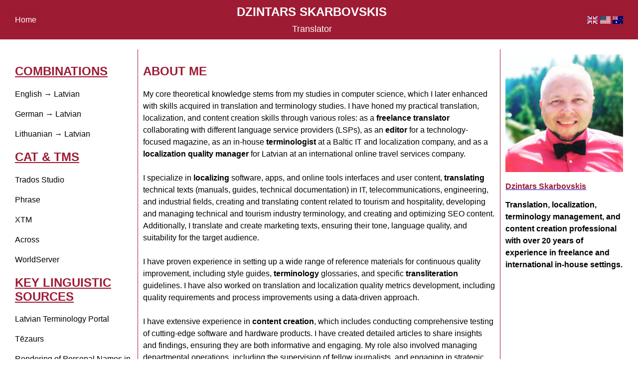

--- FILE ---
content_type: text/html
request_url: https://www.vilx.lv/
body_size: 3417
content:
<!DOCTYPE html>
<html lang="en">
<head>
<meta charset="UTF-8">
<meta name="viewport" content="width=device-width, initial-scale=1.0">
<meta name="description" content="Translation and localization from English, German, and Lithuanian to Latvian. Extensive experience, high quality. UI, UX, IT, technical, tourism, and geography content.">
<meta name="keywords" content="translation, localization, localisation, tranlation services, localization services, localisation services, terminology, terminology management, content creation, Dzintars Skarbovskis, English to Latvian, German to Latvian, Lithuanian to Latvian, IT translation, UI localization, UX localization, technical translation, SEO translation, SEO localization, marketing translation, English, German, Lithuanian, Latvian, localization expert, localization specialist, localization professional, l10n, i18n">
<title>Dzintars Skarbovskis — Translation and Localization Professional</title>
<style>
        body {
            font-family: Arial, sans-serif;
            margin: 0;
            padding: 0;
            display: flex;
            flex-direction: column;
            min-height: 100vh;
            overflow-x: hidden; /* Prevent horizontal scrolling */
        }
        header {
            background-color: #9E1B34; /* Latvian red */
            color: white;
            padding: 10px 20px;
            display: flex;
            justify-content: space-between;
            align-items: center;
            width: 100%; /* Ensure the header spans the full width */
            box-sizing: border-box; /* Include padding and border in width */
        }
        header h1 {
            margin: 0;
            font-size: 24px;
            text-align: center;
        }
        .carousel {
            display: block;
            margin-top: 10px;
            font-size: 18px;
            text-align: center;
        }
        .dropdown {
            position: relative;
            display: inline-block;
        }
        .dropdown-content {
            display: none;
            position: absolute;
            background-color: rgba(158, 27, 52, 0.8); /* Partially transparent Latvian red */
            min-width: 160px;
            box-shadow: 0px 8px 16px 0px rgba(0,0,0,0.2);
            z-index: 1;
            border-radius: 5px;
        }
        .dropdown-content a {
            color: white;
            padding: 12px 16px;
            text-decoration: none;
            display: block;
            border-radius: 5px;
        }
        .dropdown-content a:hover {
            font-weight: bold;
        }
        .dropdown:hover .dropdown-content {
            display: block;
        }
        .dropdown:hover .dropbtn {
            font-weight: bold;
        }
        .dropbtn {
            background-color: rgba(158, 27, 52, 0.8); /* Partially transparent Latvian red */
            color: white;
            padding: 10px;
            font-size: 16px;
            border: none;
            cursor: pointer;
            border-radius: 5px;
        }
        .container {
            display: flex;
            margin: 20px;
            flex: 1;
        }
        .column {
            flex: 1;
            padding: 10px;
        }
        .column.middle {
            flex: 3;
        }
        .column:not(:last-child) {
            border-right: 1px solid #9E1B34; /* Latvian red */
        }
        footer {
            background-color: #9E1B34; /* Latvian red */
            color: white;
            text-align: center;
            padding: 10px;
            width: 100%; /* Ensure the footer spans the full width */
            box-sizing: border-box; /* Include padding and border in width */
        }
        footer a {
            color: white;
            text-decoration: none;
            margin: 0 10px;
        }
        .side-menu a {
            color: black;
            text-decoration: none;
        }
        .side-menu a:hover {
            font-weight: bold;
        }
        .side-menu h2 {
            color: #9E1B34; /* Latvian red */
        }
        .middle h2 {
            color: #9E1B34; /* Latvian red */
        }
    </style>
<link rel="icon" type="image/x-icon" href="favicon.ico">
<link rel="stylesheet" href="https://cdnjs.cloudflare.com/ajax/libs/flag-icon-css/3.5.0/css/flag-icon.min.css">
</head>
<body>
<header>
<div class="dropdown">
<button class="dropbtn">Home</button>
<div class="dropdown-content">
<a href="translation.html">Translation</a>
<a href="localization.html">Localization</a>
<a href="terminology.html">Terminology</a>
<a href="contentcreation.html">Content</a>
<a href="rlqa.html">Quality</a>
<a href="transliteration.html">Transliteration</a>
</div>
</div>
<div>
<h1>DZINTARS SKARBOVSKIS</h1>
<div class="carousel">
<span id="carousel-text">Translator</span>
</div>
</div>
<div class="dropdown">
<button class="dropbtn"><span class="flag-icon flag-icon-gb"></span> <span class="flag-icon flag-icon-us"></span> <span class="flag-icon flag-icon-au"></span></button>
<div class="dropdown-content" style="right: 0;">
<a href="indexde.html">Deutsch</a>
<a href="indexlv.html">Latviešu</a>
<a href="indexlt.html">Lietuvių</a>
</div>
</div>
</header>
<div class="container">
<div class="column side-menu">
<h2><u>COMBINATIONS</u></h2>
<p style="line-height: 1.5;"><a href="entolv.html">English &#8594; Latvian</a></p>
<p style="line-height: 1.5;"><a href="detolv.html">German &#8594; Latvian</a></p>
<p style="line-height: 1.5;"><a href="lttolv.html">Lithuanian &#8594; Latvian</a></p>
<h2><u>CAT & TMS</u></h2>
<p style="line-height: 1.5;"><a href="https://www.trados.com/product/studio/" target="_blank">Trados Studio</a></p>
<p style="line-height: 1.5;"><a href="https://phrase.com/" target="_blank">Phrase</a></p>
<p style="line-height: 1.5;"><a href="https://xtm.cloud/" target="_blank">XTM</a></p>
<p style="line-height: 1.5;"><a href="https://www.across.net/en/" target="_blank">Across</a></p>
<p style="line-height: 1.5;"><a href="https://www.trados.com/product/worldserver/" target="_blank">WorldServer</a></p>
<h2><u>KEY LINGUISTIC SOURCES</u></h2>
<p style="line-height: 1.5;"><a href="https://termini.gov.lv/" target="_blank" title="The Latvian National Terminology Portal contains most of the official terminology collections, and its interface is available only in Latvian">Latvian Terminology Portal</a></p>
<p style="line-height: 1.5;"><a href="https://tezaurs.lv/" target="_blank" title="Tēzaurs contains a comprehensive collection of Latvian language dictionaries, both modern and historical, and its interface is available exclusively in Latvian">Tēzaurs</a></p>
<p style="line-height: 1.5;"><a href="https://www.personvarduatveide.lv/?locale=en" target="_blank" title="Rendering of Personal Names in Latvian is a multilingual dictionary of names. Currently, information about the rendering/transliteration of personal names and versions of rendering/transliteration, rules of rendering/transliteration, and further information regarding 28 languages is available on this website">Rendering of Personal Names in Latvian</a></p>
<p style="line-height: 1.5;"><a href="https://letonika.lv/groups/default.aspx?g=2" target="_blank" title="Letonika.lv offers a broad range of bidirectional dictionaries for Latvian and English, German, Lithuanian, Latin, Estonian, and Russian, and its interface is available only in Latvian">Letonika.lv</a></p>
<p style="line-height: 1.5;"><a href="https://www.valodaskonsultacijas.lv/?locale=en" target="_blank" title="The Language Consultations Database contains useful tips regarding Latvian language grammar and expressions. It is constantly supplemented with linguistic answers to the most recently asked questions, the latest decisions and recommendations of the Latvian Language Expert Commission, as well as several content indexes from the popular science article collection Language Praxis: Observations and Recommendations">Language Consultations Database</a></p>
</div>
<div class="column middle">
<h2>ABOUT ME</h2>
<p style="line-height: 1.5;">
My core theoretical knowledge stems from my studies in computer science, which I later enhanced with skills acquired in translation and terminology studies. I have honed my practical translation, localization, and content creation skills through various roles: as a <strong>freelance translator</strong> collaborating with different language service providers (LSPs), as an <strong>editor</strong> for a technology-focused magazine, as an in-house <strong>terminologist</strong> at a Baltic IT and localization company, and as a <strong>localization quality manager</strong> for Latvian at an international online travel services company.<br><br>
I specialize in <strong>localizing</strong> software, apps, and online tools interfaces and user content, <strong>translating</strong> technical texts (manuals, guides, technical documentation) in IT, telecommunications, engineering, and industrial fields, creating and translating content related to tourism and hospitality, developing and managing technical and tourism industry terminology, and creating and optimizing SEO content. Additionally, I translate and create marketing texts, ensuring their tone, language quality, and suitability for the target audience.<br><br>
I have proven experience in setting up a wide range of reference materials for continuous quality improvement, including style guides, <strong>terminology</strong> glossaries, and specific <strong>transliteration</strong> guidelines. I have also worked on translation and localization quality metrics development, including quality requirements and process improvements using a data-driven approach.<br><br>
I have extensive experience in <strong>content creation</strong>, which includes conducting comprehensive testing of cutting-edge software and hardware products. I have created detailed articles to share insights and findings, ensuring they are both informative and engaging. My role also involved managing departmental operations, including the supervision of fellow journalists, and engaging in strategic planning for upcoming publication issues.<br><br>
I also specialize in the transliteration of <strong>place names</strong> and personal names, which is crucial for <strong>geographical</strong> and <strong>factual information</strong>, enabling <strong>Latvian</strong> users to find the desired destinations, landmarks, or individuals.<br><br>
For translation and <strong>localization</strong> tasks, I use computer-assisted translation (CAT) tools such as Trados Studio and translation management systems (TMS) like XTM, Phrase, and WorldServer to ensure <strong>consistent translations</strong> and utilize <strong>modern translation solutions</strong> for <strong>unified terminology</strong> and style. Upon client request, I also provide <strong>post-editing</strong> services for machine translations.
</p>
</div>
<div class="column">
<img src="dzintars.jpg" alt="Translator and Terminologist Dzintars Skarbovskis" style="width:100%;">
<a href="cv.html"><p style="color: rgb(158, 27, 52);"><strong>Dzintars Skarbovskis</p></a>
<p style="line-height: 1.5;">Translation, localization, terminology management, and content creation professional with over 20 years of experience in freelance and international in-house settings.</strong></p>
</div>
</div>
<footer>
<a href="https://www.proz.com/translator/640822" target="_blank">ProZ</a>
<a href="https://www.linkedin.com/in/vilks" target="_blank">LinkedIn</a>
<a href="https://x.com/Vilx" target="_blank">X</a>
<a href="https://teams.microsoft.com/l/chat/0/0?users=vilx@vilx.lv" target="_blank">Teams</a>
<a href="https://wa.me/37129409267" target="_blank">WhatsApp</a><br><br>
&copy; Dzintars Skarbovskis <span id="currentYear"></span>
</footer>
<script>
const carouselTexts = ["Translator", "Localization Professional", "Terminologist", "Content Creator", "Editor", "Proper Names Transliterator"];
let carouselIndex = 0;
setInterval(() => {
document.getElementById("carousel-text").innerText = carouselTexts[carouselIndex];
carouselIndex = (carouselIndex + 1) % carouselTexts.length;
}, 3000);
</script>
<script>
    document.getElementById("currentYear").textContent = new Date().getFullYear();
</script>
</body>
</html>